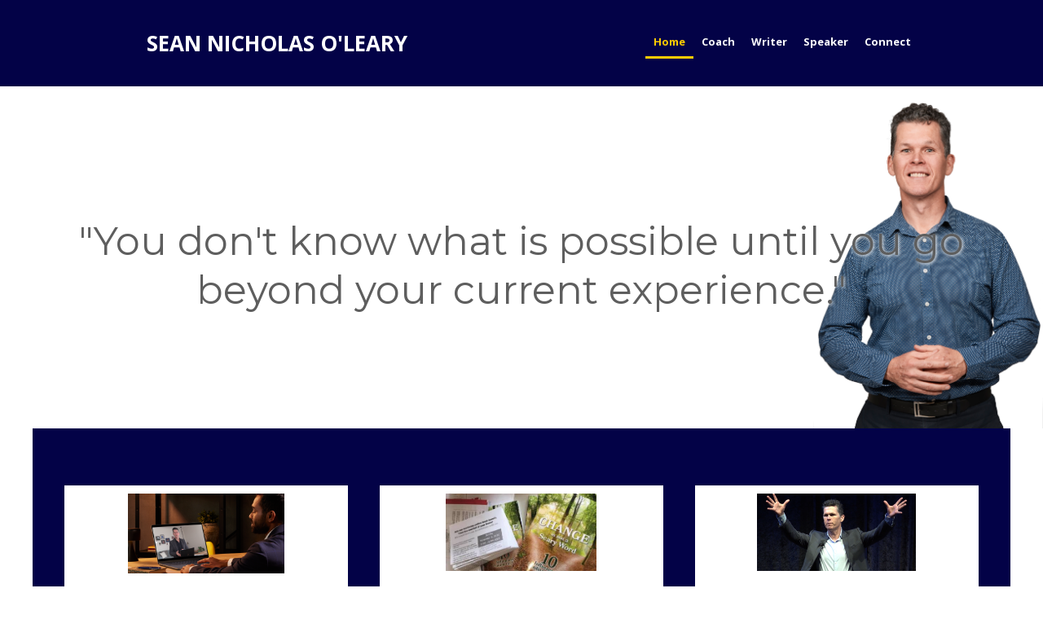

--- FILE ---
content_type: text/html; charset=utf-8
request_url: https://www.seannicholas.com/
body_size: 3328
content:
<!DOCTYPE html>
<html lang="en">
<head>
	<script type="text/javascript">
			</script>
	<meta http-equiv="content-type" content="text/html; charset=utf-8" />
	<title>Home</title>
	<base href="https://www.seannicholas.com/" />
		
	
						<meta name="viewport" content="width=device-width, initial-scale=1" />
					<meta name="description" content="Home" />
			<meta name="keywords" content="Home" />
		
	<!-- Facebook Open Graph -->
		<meta property="og:title" content="Home" />
			<meta property="og:description" content="Home" />
			<meta property="og:image" content="" />
			<meta property="og:type" content="article" />
			<meta property="og:url" content="https://www.seannicholas.com/" />
		<!-- Facebook Open Graph end -->

		<meta name="generator" content="Site Builder" />
			<script src="js/common-bundle.js?ts=20240318021723" type="text/javascript"></script>
	<script src="js/a188dda06764004f664a63aebeec883b-bundle.js?ts=20240318021723" type="text/javascript"></script>
	<link href="css/common-bundle.css?ts=20240318021723" rel="stylesheet" type="text/css" />
	<link href="https://fonts.googleapis.com/css?family=Open+Sans:300,300i,400,400i,600,600i,700,700i,800,800i&amp;subset=cyrillic,cyrillic-ext,greek,greek-ext,latin,latin-ext,vietnamese" rel="stylesheet" type="text/css" />
	<link href="https://fonts.googleapis.com/css?family=Montserrat:100,100i,200,200i,300,300i,400,400i,500,500i,600,600i,700,700i,800,800i,900,900i&amp;subset=cyrillic,cyrillic-ext,latin,latin-ext,vietnamese" rel="stylesheet" type="text/css" />
	<link href="css/a188dda06764004f664a63aebeec883b-bundle.css?ts=20240318021723" rel="stylesheet" type="text/css" id="wb-page-stylesheet" />
	
	<script type="text/javascript">
	window.useTrailingSlashes = true;
	window.disableRightClick = false;
	window.currLang = 'en';
</script>
		
	<!--[if lt IE 9]>
	<script src="js/html5shiv.min.js"></script>
	<![endif]-->

		<script type="text/javascript">
		$(function () {
});    </script>
</head>


<body class="site site-lang-en " ><div id="wb_root" class="root wb-layout-vertical"><div class="wb_sbg"></div><div id="wb_header_a188dda06764004f664a63aebeec883b" class="wb_element wb-layout-element" data-plugin="LayoutElement"><div class="wb_content wb-layout-vertical"><div id="a188dda04d3f138f3c1d9828dfda3e4d" class="wb_element wb-sticky wb-layout-element" data-plugin="LayoutElement" data-h-align="center" data-v-align="top"><div class="wb_content wb-layout-horizontal"><div id="a188dda04d3f149982c40e9b926fdd05" class="wb_element wb_text_element" data-plugin="TextArea" style=" line-height: normal;"><h4 class="wb-stl-pagetitle">Sean Nicholas O'Leary</h4>
</div><div id="a18e3aa0bdab006f0ca07672a418a558" class="wb_element wb-menu wb-prevent-layout-click wb-menu-mobile" data-plugin="Menu"><a class="btn btn-default btn-collapser"><span class="icon-bar"></span><span class="icon-bar"></span><span class="icon-bar"></span></a><ul class="hmenu" dir="ltr"><li class="wb_this_page_menu_item"><a href="https://www.seannicholas.com/">Home</a></li><li class=""><a href="Coach/">Coach</a></li><li class=""><a href="Writer/">Writer</a></li><li class=""><a href="Speaker/">Speaker</a></li><li class=""><a href="Connect/">Connect</a></li></ul><div class="clearfix"></div></div></div></div></div></div><div id="wb_main_a188dda06764004f664a63aebeec883b" class="wb_element wb-layout-element" data-plugin="LayoutElement"><div class="wb_content wb-layout-vertical"><div id="a188dda04d3e2e8bad6d9ee71177e458" class="wb_element wb-layout-element" data-plugin="LayoutElement"><div class="wb_content wb-layout-horizontal"><div id="a188dda04d3e2fcc101b9a63d27f0ac1" class="wb_element wb-layout-element" data-plugin="LayoutElement"><div class="wb_content wb-layout-vertical"><div id="a18e3a1bc69a00fd9abfeb281716d0a2" class="wb_element wb_text_element" data-plugin="TextArea" style=" line-height: normal;"><h4 class="wb-stl-custom4"><span style="color:#inherit;">"You don't know what is possible until you go beyond your current experience."</span></h4>
</div></div></div></div></div><div id="a188dda04d3e327a62772f66aa42d803" class="wb_element wb-layout-element" data-plugin="LayoutElement"><div class="wb_content wb-layout-horizontal"><div id="a188dda04d3e33898651000a80ce954d" class="wb_element wb-layout-element" data-plugin="LayoutElement"><div class="wb_content wb-layout-vertical"><div id="a188dda04d3e349d83cc284a6d4b61c6" class="wb_element wb_element_picture" data-plugin="Picture" title=""><div class="wb_picture_wrap"><div class="wb-picture-wrapper"><img alt="" src="gallery_gen/21fe26a92a32dae83a05cb2b522e33d4_580x296_3x45_584x451_crop.png?ts=1710721043"></div></div></div><div id="a188dda04d3e35898b7b50441231821b" class="wb_element wb_text_element" data-plugin="TextArea" style=" line-height: normal;"><h3 class="wb-stl-heading3" style="text-align: center;">Coach</h3>
</div><div id="a18e3ac8f94d002c14e56e78396f0a9c" class="wb_element wb_text_element" data-plugin="TextArea" style=" line-height: normal;"><p class="wb-stl-normal">Sean provides team and leadership coaching for not-for-profit and social enterprises.</p>
</div><div id="a18e3af111b900d1ea3b8b8203d80a82" class="wb_element" data-plugin="Button"><a class="wb_button" href="Coach/"><span><svg xmlns="http://www.w3.org/2000/svg" width="1793.982" height="1793.982" viewBox="0 0 1793.982 1793.982" style="display: inline-block; vertical-align: middle; position: relative; top: -1px; height: 1em; width: 1em; overflow: visible; direction: ltr;"><text x="65.501415" y="1537.02" font-size="1792" fill="currentColor" style='font-family: "FontAwesome"'></text></svg>&nbsp;Learn more</span></a></div></div></div><div id="a188dda04d3e3771b2f5ba54de62de2d" class="wb_element wb-layout-element" data-plugin="LayoutElement"><div class="wb_content wb-layout-vertical"><div id="a188dda04d3e38243554235f5a960874" class="wb_element wb_element_picture" data-plugin="Picture" title=""><div class="wb_picture_wrap"><div class="wb-picture-wrapper"><img alt="" src="gallery_gen/cd54ed59b4ac556c3aa34d9495cd410c_429x220_0x0_439x261_crop.jpg?ts=1710721043"></div></div></div><div id="a188dda04d3e399715e9dc6a0fb6f0e3" class="wb_element wb_text_element" data-plugin="TextArea" style=" line-height: normal;"><h3 class="wb-stl-heading3" style="text-align: center;">Writer</h3>
</div><div id="a18e3acae3f700d815aaa12f04f23716" class="wb_element wb_text_element" data-plugin="TextArea" style=" line-height: normal;"><p class="wb-stl-normal">Sean writes both contemporary fiction as well as non-ficition on subjects that are important to him.</p>
</div><div id="a18e3af2d2210040f31df0055f9f7621" class="wb_element" data-plugin="Button"><a class="wb_button" href="Writer/"><span><svg xmlns="http://www.w3.org/2000/svg" width="1793.982" height="1793.982" viewBox="0 0 1793.982 1793.982" style="display: inline-block; vertical-align: middle; position: relative; top: -1px; height: 1em; width: 1em; overflow: visible; direction: ltr;"><text x="65.501415" y="1537.02" font-size="1792" fill="currentColor" style='font-family: "FontAwesome"'></text></svg>&nbsp;Learn more</span></a></div></div></div><div id="a188dda04d3e3babef5bf528aa14e63a" class="wb_element wb-layout-element" data-plugin="LayoutElement"><div class="wb_content wb-layout-vertical"><div id="a188dda04d3e3c030d3d73d1d3dd9af9" class="wb_element wb_element_picture" data-plugin="Picture" title=""><div class="wb_picture_wrap"><div class="wb-picture-wrapper"><img alt="" src="gallery_gen/c7c9efef0eb8e7cfc9690f926f0fbee6_390x190_fit.png?ts=1710721043"></div></div></div><div id="a188dda04d3e3d575de58d6b53b02256" class="wb_element wb_text_element" data-plugin="TextArea" style=" line-height: normal;"><h3 class="wb-stl-heading3" style="text-align: center;">Speaker</h3>
</div><div id="a18e3acc5e7600ba80d9b1c92f3a5955" class="wb_element wb_text_element" data-plugin="TextArea" style=" line-height: normal;"><p class="wb-stl-normal">Sean speaks on topics of burnout, stress management, leadership and transformation.</p>
</div><div id="a18e3af3248b005e380a416bd0e00646" class="wb_element" data-plugin="Button"><a class="wb_button" href="Speaker/"><span><svg xmlns="http://www.w3.org/2000/svg" width="1793.982" height="1793.982" viewBox="0 0 1793.982 1793.982" style="display: inline-block; vertical-align: middle; position: relative; top: -1px; height: 1em; width: 1em; overflow: visible; direction: ltr;"><text x="65.501415" y="1537.02" font-size="1792" fill="currentColor" style='font-family: "FontAwesome"'></text></svg>&nbsp;Learn more</span></a></div></div></div></div></div><div id="a188dda04d3e3fe71b087c88d6fc2435" class="wb_element wb-layout-element" data-plugin="LayoutElement"><div class="wb_content wb-layout-vertical"><div id="a188dda04d3e415963d8b81bfeec0681" class="wb_element wb-layout-element" data-plugin="LayoutElement"><div class="wb_content wb-layout-horizontal"><div id="a188dda04d3e42bd4cf05ab0991eef61" class="wb_element wb_element_picture" data-plugin="Picture" title=""><div class="wb_picture_wrap"><div class="wb-picture-wrapper"><img alt="" src="gallery_gen/c17fe3f3e84077a1b71b8bef99399d66_640x640_fit.jpg?ts=1710721043"></div></div></div><div id="a188dda04d3e4395d6fb27523f1eb817" class="wb_element wb_text_element" data-plugin="TextArea" style=" line-height: normal;"><p class="wb-stl-normal">Sean is an Australian based coach, writer, and speaker.</p>

<p class="wb-stl-normal"> </p>

<p class="wb-stl-normal">His coaching focus is on team and leadership development for not-for-profit and social enterprises.</p>

<p class="wb-stl-normal"> </p>

<p class="wb-stl-normal">He writes articles on leadership, resilience, and burnout.</p>

<p class="wb-stl-normal"> </p>

<p class="wb-stl-normal">Sean also enjoys writing contemporary fiction with stories that connect with emotional and transformational journeys.</p>

<p class="wb-stl-normal"> </p>

<p class="wb-stl-normal">As a speaker he delivers engaging conversations and presentations on burnout, resilience, stress management and transformation.</p>

<p class="wb-stl-normal"> </p>

<p class="wb-stl-normal">Connect with Sean and find out more about his coaching, writing, or speaking.</p>
</div></div></div></div></div></div></div><div id="wb_footer_a188dda06764004f664a63aebeec883b" class="wb_element wb-layout-element" data-plugin="LayoutElement"><div class="wb_content wb-layout-vertical"><div id="a188dda04d3f1f352e42fd9e7054acdd" class="wb_element wb-layout-element" data-plugin="LayoutElement"><div class="wb_content wb-layout-horizontal"><div id="a188dda04d3f2002678651c23f4ce5da" class="wb_element wb-layout-element" data-plugin="LayoutElement"><div class="wb_content wb-layout-vertical"><div id="a188dda04d3f227c2f7071c6de82b7c9" class="wb_element wb_text_element" data-plugin="TextArea" style=" line-height: normal;"><p class="wb-stl-footer">© 2024 <a href="http://seannicholas.com">seannicholas.com</a></p></div></div></div><div id="a188dda04d3f29b8dc609a1267ab9151" class="wb_element wb-layout-element" data-plugin="LayoutElement"><div class="wb_content wb-layout-vertical"><div id="a188dda04d3f2b126026d5ffb49f9305" class="wb_element wb-layout-element" data-plugin="LayoutElement"><div class="wb_content wb-layout-horizontal"><div id="a188dda04d3f2c07a0f28784802c1641" class="wb_element wb_element_picture" data-plugin="Picture" title=""><div class="wb_picture_wrap" style="height: 100%"><div class="wb-picture-wrapper" style="overflow: visible; display: flex"><a href="https://www.facebook.com/sean.oleary.925602"><svg xmlns="http://www.w3.org/2000/svg" width="1793.982" height="1793.982" viewBox="0 0 1793.982 1793.982" style="direction: ltr; color:#ffffff"><text x="385.501415" y="1537.02" font-size="1792" fill="currentColor" style='font-family: "FontAwesome"'></text></svg></a></div></div></div><div id="a188dda04d3f2d81697f2341380051ac" class="wb_element wb_element_picture" data-plugin="Picture" title=""><div class="wb_picture_wrap"><div class="wb-picture-wrapper"><a href="https://www.linkedin.com/in/seannicholasoleary/"><img alt="" src="gallery_gen/6b121db443f7e619b61e5bc412d4f53d_60x60_fit.png?ts=1710721043"></a></div></div></div></div></div></div></div></div></div><div id="wb_footer_c" class="wb_element" data-plugin="WB_Footer" style="text-align: center; width: 100%;"><div class="wb_footer"></div><script type="text/javascript">
			$(function() {
				var footer = $(".wb_footer");
				var html = (footer.html() + "").replace(/^\s+|\s+$/g, "");
				if (!html) {
					footer.parent().remove();
					footer = $("#footer, #footer .wb_cont_inner");
					footer.css({height: ""});
				}
			});
			</script></div></div></div></div></body>
</html>


--- FILE ---
content_type: text/css
request_url: https://www.seannicholas.com/css/a188dda06764004f664a63aebeec883b-bundle.css?ts=20240318021723
body_size: 2713
content:
body{background-color:transparent}body.site:before{background:transparent none no-repeat scroll center top;background-size:auto auto;opacity:1}.wb_sbg{background:transparent none repeat-x left top}.site-lang-en .wb_cont_inner{width:360px;height:100%}.site-lang-en .wb_cont_bg{width:360px;margin-left:-180px}.site-lang-en .root{min-height:100%;height:auto}#a188dda04d3f149982c40e9b926fdd05 p:last-child{margin-bottom:0}#a188dda04d3f149982c40e9b926fdd05{opacity:1;width:392px;height:auto;max-width:100%;margin:10px 10px 10px 10px;flex:0 0 auto;text-shadow:none;box-shadow:none}#a18e3aa0bdab006f0ca07672a418a558 .btn-collapser{display:inline-block}#a18e3aa0bdab006f0ca07672a418a558{width:370.96875px;height:38px;max-width:100%;flex:0 0 auto;text-shadow:none;box-shadow:none}#a18e3aa0bdab006f0ca07672a418a558 ul{background:#3a1f52 none repeat left top}#a18e3aa0bdab006f0ca07672a418a558>ul{display:none;background-color:#3a1f52}#a18e3aa0bdab006f0ca07672a418a558.collapse-expanded>ul{display:block;float:none;height:auto;overflow:hidden;overflow-y:auto}#a18e3aa0bdab006f0ca07672a418a558.collapse-expanded>ul>li{display:block}#a18e3aa0bdab006f0ca07672a418a558.collapse-expanded li>ul{position:static}#a18e3aa0bdab006f0ca07672a418a558.collapse-expanded li.active>ul{display:block!important}#a18e3aa0bdab006f0ca07672a418a558.collapse-expanded li.over>ul{display:block!important}#a18e3aa0bdab006f0ca07672a418a558 ul,#a18e3aa0bdab006f0ca07672a418a558-det ul{border:1px none #000}#a18e3aa0bdab006f0ca07672a418a558,#a18e3aa0bdab006f0ca07672a418a558 ul,#a18e3aa0bdab006f0ca07672a418a558-det ul,#a18e3aa0bdab006f0ca07672a418a558,#a18e3aa0bdab006f0ca07672a418a558 ul li,#a18e3aa0bdab006f0ca07672a418a558-det ul li{text-align:center}#a18e3aa0bdab006f0ca07672a418a558,#a18e3aa0bdab006f0ca07672a418a558 ul[dir="rtl"],#a18e3aa0bdab006f0ca07672a418a558-det ul[dir="rtl"]{text-align:center}#a18e3aa0bdab006f0ca07672a418a558,#a18e3aa0bdab006f0ca07672a418a558 ul li ul,#a18e3aa0bdab006f0ca07672a418a558 ul li ul a,#a18e3aa0bdab006f0ca07672a418a558-det ul li ul,#a18e3aa0bdab006f0ca07672a418a558-det ul li ul a{text-align:right!important}#a18e3aa0bdab006f0ca07672a418a558,#a18e3aa0bdab006f0ca07672a418a558 ul[dir="rtl"] li ul,#a18e3aa0bdab006f0ca07672a418a558 ul[dir="rtl"] li ul a,#a18e3aa0bdab006f0ca07672a418a558-det ul[dir="rtl"] li ul,#a18e3aa0bdab006f0ca07672a418a558-det ul[dir="rtl"] li ul a{text-align:left!important}#a18e3aa0bdab006f0ca07672a418a558 ul[dir="rtl"] li ul,#a18e3aa0bdab006f0ca07672a418a558-det ul[dir="rtl"] li ul{padding:inherit}#a18e3aa0bdab006f0ca07672a418a558 .vmenu[dir="rtl"]>li>ul,#a18e3aa0bdab006f0ca07672a418a558 .hmenu[dir="rtl"]>li>ul{left:auto}#a18e3aa0bdab006f0ca07672a418a558 .vmenu[dir="rtl"]>li>ul ul,#a18e3aa0bdab006f0ca07672a418a558 .hmenu[dir="rtl"]>li>ul ul{left:auto;right:100%}#a18e3aa0bdab006f0ca07672a418a558 ul ul,#a18e3aa0bdab006f0ca07672a418a558-det ul{background:transparent none repeat right top}#a18e3aa0bdab006f0ca07672a418a558:not(.collapse-expanded) .vmenu ul li,#a18e3aa0bdab006f0ca07672a418a558-det.vmenu:not(.collapse-expanded) ul li,#a18e3aa0bdab006f0ca07672a418a558:not(.collapse-expanded) .hmenu ul li{width:320px;max-width:320px}#a18e3aa0bdab006f0ca07672a418a558:not(.collapse-expanded) .vmenu ul li a,#a18e3aa0bdab006f0ca07672a418a558-det.vmenu:not(.collapse-expanded) ul li a,#a18e3aa0bdab006f0ca07672a418a558:not(.collapse-expanded) .hmenu ul li a{max-width:320px}#a18e3aa0bdab006f0ca07672a418a558 .vmenu ul a,#a18e3aa0bdab006f0ca07672a418a558-det.vmenu:not(.collapse-expanded) ul a,#a18e3aa0bdab006f0ca07672a418a558 .hmenu ul a{white-space:nowrap}#a18e3aa0bdab006f0ca07672a418a558 li,#a18e3aa0bdab006f0ca07672a418a558-det li{margin:0 0 0 0}#a18e3aa0bdab006f0ca07672a418a558 li a,#a18e3aa0bdab006f0ca07672a418a558-det li a{padding:10px 10px 10px 10px;border:0 none #000;font-style:normal;font:normal bold 13px 'Open Sans',Arial,sans-serif;font-family:'Open Sans',Arial,sans-serif;color:#fff;text-decoration:none;line-height:15px;background:transparent none no-repeat center top;background-size:auto auto;opacity:1}#a18e3aa0bdab006f0ca07672a418a558 li ul li,#a18e3aa0bdab006f0ca07672a418a558-det li ul li{margin:0 0 0 0}#a18e3aa0bdab006f0ca07672a418a558 li ul li a,#a18e3aa0bdab006f0ca07672a418a558-det li ul li a{padding:10px 10px 10px 10px;text-transform:uppercase;border:0 none #000;color:#000;font:normal bold 13px 'Open Sans',Arial,sans-serif;line-height:15px;text-decoration:none;background:transparent none no-repeat center top}#a18e3aa0bdab006f0ca07672a418a558 li.over>a,#a18e3aa0bdab006f0ca07672a418a558 li:focus>a,#a18e3aa0bdab006f0ca07672a418a558-det li.over>a,#a18e3aa0bdab006f0ca07672a418a558-det li:focus>a{border-bottom:3px solid #fc0;border-left:0 none #000;border-right:0 none #000;border-top:0 none #000;font-style:normal;font:normal bold 13px 'Open Sans',Arial,sans-serif;font-family:'Open Sans',Arial,sans-serif;color:#000;text-decoration:none;line-height:15px;background:transparent none no-repeat center center}#a18e3aa0bdab006f0ca07672a418a558 li ul li.over>a,#a18e3aa0bdab006f0ca07672a418a558 li ul li:focus>a,#a18e3aa0bdab006f0ca07672a418a558-det li ul li.over>a,#a18e3aa0bdab006f0ca07672a418a558-det li ul li:focus>a{border-bottom:3px solid #fc0;border-left:0 none #000;border-right:0 none #000;border-top:0 none #000;color:#000;font:normal bold 13px 'Open Sans',Arial,sans-serif;line-height:15px;text-decoration:none;background:transparent none no-repeat center center}#a18e3aa0bdab006f0ca07672a418a558 li.active>a,#a18e3aa0bdab006f0ca07672a418a558-det li.active>a{border-bottom:3px solid #fc0;border-left:0 none #000;border-right:0 none #000;border-top:0 solid #fc0;font-style:normal;font:normal bold 13px 'Open Sans',Arial,sans-serif;font-family:'Open Sans',Arial,sans-serif;color:#fc0;text-decoration:none;line-height:15px;background:transparent none no-repeat center center}#a18e3aa0bdab006f0ca07672a418a558 li ul li.active>a,#a18e3aa0bdab006f0ca07672a418a558-det li ul li.active>a{border-bottom:3px solid #fc0;border-left:0 none #000;border-right:0 none #000;border-top:0 solid #fc0;color:#fc0;font:normal bold 13px 'Open Sans',Arial,sans-serif;line-height:15px;text-decoration:none;background:transparent none no-repeat center center}#a18e3aa0bdab006f0ca07672a418a558:not(.collapse-expanded) .vmenu ul.open-left,#a18e3aa0bdab006f0ca07672a418a558:not(.collapse-expanded) .hmenu ul.open-left{left:auto;right:100%}#a18e3aa0bdab006f0ca07672a418a558:not(.collapse-expanded) .hmenu>li>ul.open-left{left:auto;right:0}#a188dda04d3f138f3c1d9828dfda3e4d{width:auto;height:106px;max-width:none;max-height:none;flex:0 0 auto;z-index:2000;left:0;top:0;right:0;bottom:auto}#a188dda04d3f138f3c1d9828dfda3e4d>.wb_content{min-width:20px;min-height:20px;padding:20px 20px 20px 20px;border:0 solid #000;-moz-border-radius:0 0 0 0;-webkit-border-radius:0 0 0 0;border-radius:0 0 0 0;background:#030247 none repeat scroll left top;background-size:auto auto;opacity:1;justify-items:center;align-items:center;justify-content:space-around;align-content:flex-end;flex-wrap:nowrap;text-shadow:none;box-shadow:none}#wb_header_a188dda06764004f664a63aebeec883b{width:100%;height:auto;max-width:100%;flex:0 0 auto}#wb_header_a188dda06764004f664a63aebeec883b>.wb_content{min-width:20px;min-height:20px;padding:0 0 0 0;border:0 solid #000;-moz-border-radius:0 0 0 0;-webkit-border-radius:0 0 0 0;border-radius:0 0 0 0;background:transparent none repeat scroll left top;background-size:auto auto;opacity:1;justify-items:flex-start;align-items:center;justify-content:flex-start;align-content:stretch;flex-wrap:nowrap;text-shadow:none;box-shadow:none}#a18e3a1bc69a00fd9abfeb281716d0a2 p:last-child{margin-bottom:0}#a18e3a1bc69a00fd9abfeb281716d0a2{opacity:1;width:auto;height:auto;max-width:100%;flex:0 0 auto;text-shadow:1.4142135623731px 1.4142135623731px 4px #fff}#a188dda04d3e2fcc101b9a63d27f0ac1{width:100%;height:auto;max-width:1200px;flex:1 1 auto}#a188dda04d3e2fcc101b9a63d27f0ac1>.wb_content{min-width:20px;min-height:20px;padding:30px 10px 30px 10px;border:0 solid #000;-moz-border-radius:0;-webkit-border-radius:0;border-radius:0;background:transparent none repeat scroll left top;background-size:auto auto;opacity:1;justify-items:flex-start;align-items:flex-start;justify-content:flex-start;align-content:stretch;flex-wrap:nowrap;text-shadow:none;box-shadow:none}#a188dda04d3e2e8bad6d9ee71177e458{width:100%;height:auto;min-height:400px;max-width:100%;flex:0 0 auto}#a188dda04d3e2e8bad6d9ee71177e458>.wb_content{min-width:20px;min-height:20px;padding:0 0 0 0;border:1px none #000;-moz-border-radius:0 0 0 0;-webkit-border-radius:0 0 0 0;border-radius:0 0 0 0;background:transparent url(../gallery_gen/37cab472f421bffa57bed992c395c44f_fit.png) no-repeat scroll right center;background-size:contain;opacity:1;justify-items:center;align-items:center;justify-content:space-around;align-content:flex-start;flex-wrap:nowrap;text-shadow:none;box-shadow:none}#a188dda04d3e349d83cc284a6d4b61c6{opacity:1;box-sizing:border-box;width:192px;height:auto;max-width:100%;max-height:1275px;margin:10px 10px 10px 10px;flex:0 0 auto}#a188dda04d3e349d83cc284a6d4b61c6 .wb-picture-wrapper{border-radius:0 0 0 0;-moz-border-radius:0 0 0 0;-webkit-border-radius:0 0 0 0;border:5px none #d1d1d1}#a188dda04d3e349d83cc284a6d4b61c6 img{width:100%;height:auto}#a188dda04d3e349d83cc284a6d4b61c6>.wb_picture_wrap>.wb-picture-wrapper{text-shadow:none;box-shadow:none}#a188dda04d3e35898b7b50441231821b p:last-child{margin-bottom:0}#a188dda04d3e35898b7b50441231821b{opacity:1;width:auto;height:auto;max-width:100%;margin:10px 10px 10px 10px;flex:1 1 auto;text-shadow:none;box-shadow:none}#a18e3ac8f94d002c14e56e78396f0a9c p:last-child{margin-bottom:0}#a18e3ac8f94d002c14e56e78396f0a9c{opacity:1;width:auto;height:auto;max-width:100%;margin:0 10px 0 10px;flex:0 0 auto;text-shadow:none;box-shadow:none}#a18e3af111b900d1ea3b8b8203d80a82{width:auto;height:auto;max-width:100%;margin:20px 20px 20px 20px;flex:0 0 auto}#a18e3af111b900d1ea3b8b8203d80a82>.wb_button{padding:20px 20px 20px 20px}#a18e3af111b900d1ea3b8b8203d80a82 .wb_button{margin:0;width:100%;font-family:Helvetica,Arial,sans-serif;font-size:14px;line-height:20px;letter-spacing:0;text-align:center;text-decoration:none;border:1px solid #ccc;-moz-border-radius:6px;-webkit-border-radius:6px;border-radius:6px;background-color:#030247;min-width:20px;min-height:20px}#a18e3af111b900d1ea3b8b8203d80a82 .wb_button span{color:#fff;font-style:normal;font-weight:700;text-decoration:none}#a18e3af111b900d1ea3b8b8203d80a82 .wb_button:before{background:transparent none repeat left top;background-size:auto auto;opacity:1}#a18e3af111b900d1ea3b8b8203d80a82 .wb_button:hover span{color:#333;font-style:normal;font-weight:400;text-decoration:none}#a18e3af111b900d1ea3b8b8203d80a82 .wb_button:hover{background-color:#e6e6e6}#a18e3af111b900d1ea3b8b8203d80a82 .wb_button:hover:before{background:transparent none repeat scroll left top;background-size:auto auto;opacity:1}#a18e3af111b900d1ea3b8b8203d80a82 .wb_button:active span{color:#333;font-style:normal;font-weight:400;text-decoration:none}#a18e3af111b900d1ea3b8b8203d80a82 .wb_button:active{background-color:#e6e6e6}#a18e3af111b900d1ea3b8b8203d80a82 .wb_button:active:before{background:transparent none repeat scroll left top;background-size:auto auto;opacity:1}#a188dda04d3e33898651000a80ce954d{width:30%;height:auto;max-width:100%;margin:10px 10px 10px 10px;flex:0 0 auto}#a188dda04d3e33898651000a80ce954d>.wb_content{min-width:20px;min-height:20px;padding:0 0 0 0;border:0 solid #000;-moz-border-radius:0 0 0 0;-webkit-border-radius:0 0 0 0;border-radius:0 0 0 0;background:#fff none repeat scroll left top;background-size:auto auto;opacity:1;justify-items:flex-start;align-items:center;justify-content:flex-start;align-content:stretch;flex-wrap:nowrap;text-shadow:none;box-shadow:none}#a188dda04d3e38243554235f5a960874{opacity:1;box-sizing:border-box;width:185px;height:auto;max-width:100%;max-height:570px;margin:10px 10px 10px 10px;flex:0 0 auto}#a188dda04d3e38243554235f5a960874 .wb-picture-wrapper{border-radius:0 0 0 0;-moz-border-radius:0 0 0 0;-webkit-border-radius:0 0 0 0;border:5px none #d1d1d1}#a188dda04d3e38243554235f5a960874 img{width:100%;height:auto}#a188dda04d3e38243554235f5a960874>.wb_picture_wrap>.wb-picture-wrapper{text-shadow:none;box-shadow:none}#a188dda04d3e399715e9dc6a0fb6f0e3 p:last-child{margin-bottom:0}#a188dda04d3e399715e9dc6a0fb6f0e3{opacity:1;width:auto;height:auto;max-width:100%;margin:10px 10px 10px 10px;flex:1 1 auto;text-shadow:none;box-shadow:none}#a18e3acae3f700d815aaa12f04f23716 p:last-child{margin-bottom:0}#a18e3acae3f700d815aaa12f04f23716{opacity:1;width:auto;height:auto;max-width:100%;margin:0 10px 0 10px;flex:0 0 auto;text-shadow:none;box-shadow:none}#a18e3af2d2210040f31df0055f9f7621{width:auto;height:auto;max-width:100%;margin:20px 20px 20px 20px;flex:0 0 auto}#a18e3af2d2210040f31df0055f9f7621>.wb_button{padding:20px 20px 20px 20px}#a18e3af2d2210040f31df0055f9f7621 .wb_button{margin:0;width:100%;font-family:Helvetica,Arial,sans-serif;font-size:14px;line-height:20px;letter-spacing:0;text-align:center;text-decoration:none;border:1px solid #ccc;-moz-border-radius:6px;-webkit-border-radius:6px;border-radius:6px;background-color:#030247;min-width:20px;min-height:20px}#a18e3af2d2210040f31df0055f9f7621 .wb_button span{color:#fff;font-style:normal;font-weight:700;text-decoration:none}#a18e3af2d2210040f31df0055f9f7621 .wb_button:before{background:transparent none repeat left top;background-size:auto auto;opacity:1}#a18e3af2d2210040f31df0055f9f7621 .wb_button:hover span{color:#333;font-style:normal;font-weight:400;text-decoration:none}#a18e3af2d2210040f31df0055f9f7621 .wb_button:hover{background-color:#e6e6e6}#a18e3af2d2210040f31df0055f9f7621 .wb_button:hover:before{background:transparent none repeat scroll left top;background-size:auto auto;opacity:1}#a18e3af2d2210040f31df0055f9f7621 .wb_button:active span{color:#333;font-style:normal;font-weight:400;text-decoration:none}#a18e3af2d2210040f31df0055f9f7621 .wb_button:active{background-color:#e6e6e6}#a18e3af2d2210040f31df0055f9f7621 .wb_button:active:before{background:transparent none repeat scroll left top;background-size:auto auto;opacity:1}#a188dda04d3e3771b2f5ba54de62de2d{width:30%;height:auto;max-width:100%;margin:10px 10px 10px 10px;flex:0 0 auto}#a188dda04d3e3771b2f5ba54de62de2d>.wb_content{min-width:20px;min-height:20px;padding:0 0 0 0;border:0 solid #000;-moz-border-radius:0 0 0 0;-webkit-border-radius:0 0 0 0;border-radius:0 0 0 0;background:#fff none repeat scroll left top;background-size:auto auto;opacity:1;justify-items:flex-start;align-items:center;justify-content:flex-start;align-content:stretch;flex-wrap:nowrap;text-shadow:none;box-shadow:none}#a188dda04d3e3c030d3d73d1d3dd9af9{opacity:1;box-sizing:border-box;width:195px;height:auto;max-width:100%;max-height:805px;margin:10px 10px 10px 10px;flex:0 0 auto}#a188dda04d3e3c030d3d73d1d3dd9af9 .wb-picture-wrapper{border-radius:0 0 0 0;-moz-border-radius:0 0 0 0;-webkit-border-radius:0 0 0 0;border:5px none #d1d1d1}#a188dda04d3e3c030d3d73d1d3dd9af9 img{width:100%;height:auto}#a188dda04d3e3c030d3d73d1d3dd9af9>.wb_picture_wrap>.wb-picture-wrapper{text-shadow:none;box-shadow:none}#a188dda04d3e3d575de58d6b53b02256 p:last-child{margin-bottom:0}#a188dda04d3e3d575de58d6b53b02256{opacity:1;width:auto;height:auto;max-width:100%;margin:10px 10px 10px 10px;flex:1 1 auto;text-shadow:none;box-shadow:none}#a18e3acc5e7600ba80d9b1c92f3a5955 p:last-child{margin-bottom:0}#a18e3acc5e7600ba80d9b1c92f3a5955{opacity:1;width:auto;height:auto;max-width:100%;margin:0 10px 0 10px;flex:0 0 auto;text-shadow:none;box-shadow:none}#a18e3af3248b005e380a416bd0e00646{width:auto;height:auto;max-width:100%;margin:20px 20px 20px 20px;flex:0 0 auto}#a18e3af3248b005e380a416bd0e00646>.wb_button{padding:20px 20px 20px 20px}#a18e3af3248b005e380a416bd0e00646 .wb_button{margin:0;width:100%;font-family:Helvetica,Arial,sans-serif;font-size:14px;line-height:20px;letter-spacing:0;text-align:center;text-decoration:none;border:1px solid #ccc;-moz-border-radius:6px;-webkit-border-radius:6px;border-radius:6px;background-color:#030247;min-width:20px;min-height:20px}#a18e3af3248b005e380a416bd0e00646 .wb_button span{color:#fff;font-style:normal;font-weight:700;text-decoration:none}#a18e3af3248b005e380a416bd0e00646 .wb_button:before{background:transparent none repeat left top;background-size:auto auto;opacity:1}#a18e3af3248b005e380a416bd0e00646 .wb_button:hover span{color:#333;font-style:normal;font-weight:400;text-decoration:none}#a18e3af3248b005e380a416bd0e00646 .wb_button:hover{background-color:#e6e6e6}#a18e3af3248b005e380a416bd0e00646 .wb_button:hover:before{background:transparent none repeat scroll left top;background-size:auto auto;opacity:1}#a18e3af3248b005e380a416bd0e00646 .wb_button:active span{color:#333;font-style:normal;font-weight:400;text-decoration:none}#a18e3af3248b005e380a416bd0e00646 .wb_button:active{background-color:#e6e6e6}#a18e3af3248b005e380a416bd0e00646 .wb_button:active:before{background:transparent none repeat scroll left top;background-size:auto auto;opacity:1}#a188dda04d3e3babef5bf528aa14e63a{width:30%;height:auto;max-width:100%;margin:10px 10px 10px 10px;flex:0 0 auto}#a188dda04d3e3babef5bf528aa14e63a>.wb_content{min-width:20px;min-height:20px;padding:0 0 0 0;border:0 solid #000;-moz-border-radius:0 0 0 0;-webkit-border-radius:0 0 0 0;border-radius:0 0 0 0;background:#fff none repeat scroll left top;background-size:auto auto;opacity:1;justify-items:flex-start;align-items:center;justify-content:flex-start;align-content:stretch;flex-wrap:nowrap;text-shadow:none;box-shadow:none}#a188dda04d3e327a62772f66aa42d803{width:100%;height:auto;max-width:1200px;flex:1 1 auto}#a188dda04d3e327a62772f66aa42d803>.wb_content{min-width:20px;min-height:20px;padding:60px 20px 60px 20px;border:1px none #000;-moz-border-radius:0 0 0 0;-webkit-border-radius:0 0 0 0;border-radius:0 0 0 0;background:#030247 none repeat scroll left top;background-size:auto auto;opacity:1;justify-items:center;align-items:flex-start;justify-content:space-around;align-content:space-around;flex-wrap:wrap;text-shadow:none;box-shadow:none}#a188dda04d3e42bd4cf05ab0991eef61{opacity:1;box-sizing:border-box;width:320px;height:auto;max-width:100%;max-height:960px;margin:10px 10px 10px 10px;flex:0 0 auto}#a188dda04d3e42bd4cf05ab0991eef61 .wb-picture-wrapper{border-radius:0 0 0 0;-moz-border-radius:0 0 0 0;-webkit-border-radius:0 0 0 0;border:5px none #d1d1d1}#a188dda04d3e42bd4cf05ab0991eef61 img{width:100%;height:auto}#a188dda04d3e42bd4cf05ab0991eef61>.wb_picture_wrap>.wb-picture-wrapper{text-shadow:none;box-shadow:none}#a188dda04d3e4395d6fb27523f1eb817 p:last-child{margin-bottom:0}#a188dda04d3e4395d6fb27523f1eb817{opacity:1;width:auto;height:auto;max-width:300px;margin:10px 10px 10px 10px;flex:1 1 auto;text-shadow:none;box-shadow:none}#a188dda04d3e415963d8b81bfeec0681{width:auto;height:auto;max-width:100%;margin:10px 10px 10px 10px;flex:0 0 auto}#a188dda04d3e415963d8b81bfeec0681>.wb_content{min-width:20px;min-height:20px;padding:0 0 0 0;border:0 none #000;-moz-border-radius:0 0 0 0;-webkit-border-radius:0 0 0 0;border-radius:0 0 0 0;background:transparent none repeat scroll left top;background-size:auto auto;justify-items:center;align-items:stretch;justify-content:space-evenly;align-content:stretch;flex-wrap:nowrap;text-shadow:none;box-shadow:none}#a188dda04d3e3fe71b087c88d6fc2435{width:100%;height:auto;max-width:1200px;flex:1 1 auto}#a188dda04d3e3fe71b087c88d6fc2435>.wb_content{min-width:20px;min-height:20px;padding:60px 20px 60px 20px;border:0 solid #000;-moz-border-radius:0 0 0 0;-webkit-border-radius:0 0 0 0;border-radius:0 0 0 0;background:transparent none repeat scroll left top;background-size:auto auto;justify-items:flex-start;align-items:center;justify-content:flex-start;align-content:stretch;flex-wrap:nowrap;text-shadow:none;box-shadow:none}#wb_main_a188dda06764004f664a63aebeec883b{width:100%;height:auto;max-width:100%;flex:0 0 auto}#wb_main_a188dda06764004f664a63aebeec883b>.wb_content{min-width:20px;min-height:20px;padding:0 0 0 0;border:0 solid #000;-moz-border-radius:0 0 0 0;-webkit-border-radius:0 0 0 0;border-radius:0 0 0 0;background:#fff none repeat scroll left top;background-size:auto auto;opacity:1;justify-items:flex-start;align-items:center;justify-content:flex-start;align-content:stretch;flex-wrap:nowrap;text-shadow:none;box-shadow:none}#a188dda04d3f227c2f7071c6de82b7c9 p:last-child{margin-bottom:0}#a188dda04d3f227c2f7071c6de82b7c9{opacity:1;width:auto;height:auto;max-width:100%;margin:10px 10px 10px 10px;flex:1 1 auto;text-shadow:none;box-shadow:none}#a188dda04d3f2002678651c23f4ce5da{width:auto;height:auto;max-width:100%;margin:20px 20px 20px 20px;flex:0 0 auto}#a188dda04d3f2002678651c23f4ce5da>.wb_content{min-width:20px;min-height:20px;padding:0 0 0 0;border:0 solid #000;-moz-border-radius:0;-webkit-border-radius:0;border-radius:0;justify-items:flex-start;align-items:flex-start;justify-content:flex-start;align-content:stretch;flex-wrap:nowrap;text-shadow:none;box-shadow:none}#a188dda04d3f2c07a0f28784802c1641{opacity:1;box-sizing:border-box;width:30px;height:auto;max-width:100%;margin:10px 10px 10px 10px;flex:0 0 auto}#a188dda04d3f2c07a0f28784802c1641 .wb-picture-wrapper{border-radius:0 0 0 0;-moz-border-radius:0 0 0 0;-webkit-border-radius:0 0 0 0;border:5px none #d1d1d1;width:100%;height:auto}#a188dda04d3f2c07a0f28784802c1641 .wb-picture-wrapper>a{width:100%;height:auto}#a188dda04d3f2c07a0f28784802c1641 svg{width:100%;height:100%;max-height:100%;overflow:visible}#a188dda04d3f2c07a0f28784802c1641>.wb_picture_wrap>.wb-picture-wrapper{text-shadow:none;box-shadow:none}#a188dda04d3f2d81697f2341380051ac{opacity:1;box-sizing:border-box;width:30px;height:auto;max-width:100%;margin:10px 10px 10px 10px;flex:0 0 auto}#a188dda04d3f2d81697f2341380051ac .wb-picture-wrapper{border-radius:0 0 0 0;-moz-border-radius:0 0 0 0;-webkit-border-radius:0 0 0 0;border:5px none #d1d1d1}#a188dda04d3f2d81697f2341380051ac img{width:100%;height:auto}#a188dda04d3f2d81697f2341380051ac>.wb_picture_wrap>.wb-picture-wrapper{text-shadow:none;box-shadow:none}#a188dda04d3f2b126026d5ffb49f9305{width:auto;height:auto;max-width:100%;margin:10px 10px 10px 10px;flex:1 1 auto}#a188dda04d3f2b126026d5ffb49f9305>.wb_content{min-width:20px;min-height:20px;padding:0 0 0 0;border:0 solid #000;-moz-border-radius:0;-webkit-border-radius:0;border-radius:0;justify-items:center;align-items:center;justify-content:space-between;align-content:space-around;flex-wrap:wrap;text-shadow:none;box-shadow:none}#a188dda04d3f29b8dc609a1267ab9151{width:auto;height:auto;max-width:100%;margin:20px 20px 20px 20px;flex:0 0 auto}#a188dda04d3f29b8dc609a1267ab9151>.wb_content{min-width:20px;min-height:20px;padding:0 0 0 0;border:0 solid #000;-moz-border-radius:0;-webkit-border-radius:0;border-radius:0;justify-items:flex-start;align-items:center;justify-content:flex-start;align-content:stretch;flex-wrap:nowrap;text-shadow:none;box-shadow:none}#a188dda04d3f1f352e42fd9e7054acdd{width:100%;height:auto;max-width:1200px;flex:0 0 auto}#a188dda04d3f1f352e42fd9e7054acdd>.wb_content{min-width:20px;min-height:20px;padding:20px 20px 20px 20px;border:0 solid #000;-moz-border-radius:0;-webkit-border-radius:0;border-radius:0;background:#030247 none repeat scroll left top;background-size:auto auto;opacity:1;justify-items:stretch;align-items:flex-start;justify-content:space-between;align-content:space-around;flex-wrap:wrap;text-shadow:none;box-shadow:none}#wb_footer_a188dda06764004f664a63aebeec883b{width:100%;height:auto;max-width:100%;flex:0 0 auto}#wb_footer_a188dda06764004f664a63aebeec883b>.wb_content{min-width:20px;min-height:20px;padding:0 0 0 0;border:0 solid #000;-moz-border-radius:0;-webkit-border-radius:0;border-radius:0;background:#030247 none repeat scroll left top;background-size:auto auto;opacity:1;justify-items:flex-start;align-items:center;justify-content:flex-start;align-content:stretch;flex-wrap:nowrap;text-shadow:none;box-shadow:none}#wb_footer_c>.wb_content{width:100%;height:100%}#wb_footer_c{width:0;height:0;max-width:100%;flex:0 0 auto;text-shadow:none;box-shadow:none}@media (min-width:768px){#a188dda04d3f149982c40e9b926fdd05{margin:10px 10px 10px 10px}#a18e3aa0bdab006f0ca07672a418a558 ul{background:transparent none repeat right top}#a18e3aa0bdab006f0ca07672a418a558 .btn-collapser{display:none}#a18e3aa0bdab006f0ca07672a418a558>ul,#a18e3aa0bdab006f0ca07672a418a558-det>ul{display:block}#a188dda04d3e2fcc101b9a63d27f0ac1>.wb_content{min-width:20px;min-height:20px;padding:42px 14px 42px 14px}#a188dda04d3e349d83cc284a6d4b61c6{margin:10px 10px 10px 10px}#a188dda04d3e35898b7b50441231821b{margin:10px 10px 10px 10px}#a18e3ac8f94d002c14e56e78396f0a9c{margin:0 10px 0 10px}#a18e3af111b900d1ea3b8b8203d80a82{margin:20px 20px 20px 20px}#a188dda04d3e33898651000a80ce954d{margin:10px 10px 10px 10px}#a188dda04d3e38243554235f5a960874{margin:10px 10px 10px 10px}#a188dda04d3e399715e9dc6a0fb6f0e3{margin:10px 10px 10px 10px}#a18e3acae3f700d815aaa12f04f23716{margin:0 10px 0 10px}#a18e3af2d2210040f31df0055f9f7621{margin:20px 20px 20px 20px}#a188dda04d3e3771b2f5ba54de62de2d{margin:10px 10px 10px 10px}#a188dda04d3e3c030d3d73d1d3dd9af9{margin:10px 10px 10px 10px}#a188dda04d3e3d575de58d6b53b02256{margin:10px 10px 10px 10px}#a18e3acc5e7600ba80d9b1c92f3a5955{margin:0 10px 0 10px}#a18e3af3248b005e380a416bd0e00646{margin:20px 20px 20px 20px}#a188dda04d3e3babef5bf528aa14e63a{margin:10px 10px 10px 10px}#a188dda04d3e42bd4cf05ab0991eef61{margin:10px 10px 10px 10px}#a188dda04d3e4395d6fb27523f1eb817{margin:10px 10px 10px 10px}#a188dda04d3e415963d8b81bfeec0681{margin:10px 10px 10px 10px}#a188dda04d3f227c2f7071c6de82b7c9{margin:10px 10px 10px 10px}#a188dda04d3f2002678651c23f4ce5da{margin:20px 20px 20px 20px}#a188dda04d3f2c07a0f28784802c1641{margin:10px 10px 10px 10px}#a188dda04d3f2d81697f2341380051ac{margin:10px 10px 10px 10px}#a188dda04d3f2b126026d5ffb49f9305{margin:10px 10px 10px 10px}#a188dda04d3f29b8dc609a1267ab9151{margin:20px 20px 20px 20px}}@media (min-width:992px){#a188dda04d3f149982c40e9b926fdd05{margin:10px 10px 10px 10px}#a188dda04d3e2fcc101b9a63d27f0ac1>.wb_content{min-width:20px;min-height:20px;padding:48px 16px 48px 16px}#a188dda04d3e349d83cc284a6d4b61c6{margin:10px 10px 10px 10px}#a188dda04d3e35898b7b50441231821b{margin:10px 10px 10px 10px}#a18e3ac8f94d002c14e56e78396f0a9c{margin:0 10px 0 10px}#a18e3af111b900d1ea3b8b8203d80a82{margin:20px 20px 20px 20px}#a188dda04d3e33898651000a80ce954d{margin:10px 10px 10px 10px}#a188dda04d3e38243554235f5a960874{margin:10px 10px 10px 10px}#a188dda04d3e399715e9dc6a0fb6f0e3{margin:10px 10px 10px 10px}#a18e3acae3f700d815aaa12f04f23716{margin:0 10px 0 10px}#a18e3af2d2210040f31df0055f9f7621{margin:20px 20px 20px 20px}#a188dda04d3e3771b2f5ba54de62de2d{margin:10px 10px 10px 10px}#a188dda04d3e3c030d3d73d1d3dd9af9{margin:10px 10px 10px 10px}#a188dda04d3e3d575de58d6b53b02256{margin:10px 10px 10px 10px}#a18e3acc5e7600ba80d9b1c92f3a5955{margin:0 10px 0 10px}#a18e3af3248b005e380a416bd0e00646{margin:20px 20px 20px 20px}#a188dda04d3e3babef5bf528aa14e63a{margin:10px 10px 10px 10px}#a188dda04d3e42bd4cf05ab0991eef61{margin:10px 10px 10px 10px}#a188dda04d3e4395d6fb27523f1eb817{margin:10px 10px 10px 10px}#a188dda04d3e415963d8b81bfeec0681{margin:10px 10px 10px 10px}#a188dda04d3f227c2f7071c6de82b7c9{margin:10px 10px 10px 10px}#a188dda04d3f2002678651c23f4ce5da{margin:20px 20px 20px 20px}#a188dda04d3f2c07a0f28784802c1641{margin:10px 10px 10px 10px}#a188dda04d3f2d81697f2341380051ac{margin:10px 10px 10px 10px}#a188dda04d3f2b126026d5ffb49f9305{margin:10px 10px 10px 10px}#a188dda04d3f29b8dc609a1267ab9151{margin:20px 20px 20px 20px}}@media (min-width:1200px){#a188dda04d3f149982c40e9b926fdd05{margin:10px 10px 10px 10px}#a188dda04d3e2fcc101b9a63d27f0ac1>.wb_content{min-width:20px;min-height:20px;padding:60px 20px 60px 20px}#a188dda04d3e349d83cc284a6d4b61c6{margin:10px 10px 10px 10px}#a188dda04d3e35898b7b50441231821b{margin:10px 10px 10px 10px}#a18e3ac8f94d002c14e56e78396f0a9c{margin:0 10px 0 10px}#a18e3af111b900d1ea3b8b8203d80a82{margin:20px 20px 20px 20px}#a188dda04d3e33898651000a80ce954d{margin:10px 10px 10px 10px}#a188dda04d3e38243554235f5a960874{margin:10px 10px 10px 10px}#a188dda04d3e399715e9dc6a0fb6f0e3{margin:10px 10px 10px 10px}#a18e3acae3f700d815aaa12f04f23716{margin:0 10px 0 10px}#a18e3af2d2210040f31df0055f9f7621{margin:20px 20px 20px 20px}#a188dda04d3e3771b2f5ba54de62de2d{margin:10px 10px 10px 10px}#a188dda04d3e3c030d3d73d1d3dd9af9{margin:10px 10px 10px 10px}#a188dda04d3e3d575de58d6b53b02256{margin:10px 10px 10px 10px}#a18e3acc5e7600ba80d9b1c92f3a5955{margin:0 10px 0 10px}#a18e3af3248b005e380a416bd0e00646{margin:20px 20px 20px 20px}#a188dda04d3e3babef5bf528aa14e63a{margin:10px 10px 10px 10px}#a188dda04d3e42bd4cf05ab0991eef61{margin:10px 10px 10px 10px}#a188dda04d3e4395d6fb27523f1eb817{margin:10px 10px 10px 10px}#a188dda04d3e415963d8b81bfeec0681{margin:10px 10px 10px 10px}#a188dda04d3f227c2f7071c6de82b7c9{margin:10px 10px 10px 10px}#a188dda04d3f2002678651c23f4ce5da{margin:20px 20px 20px 20px}#a188dda04d3f2c07a0f28784802c1641{margin:10px 10px 10px 10px}#a188dda04d3f2d81697f2341380051ac{margin:10px 10px 10px 10px}#a188dda04d3f2b126026d5ffb49f9305{margin:10px 10px 10px 10px}#a188dda04d3f29b8dc609a1267ab9151{margin:20px 20px 20px 20px}}@media (max-width:991px){#a188dda04d3f138f3c1d9828dfda3e4d>.wb_content{background:#030247 none repeat scroll left top;background-size:auto auto;opacity:1;flex-direction:column;justify-items:flex-start;align-items:center;justify-content:flex-start;align-content:stretch;flex-wrap:nowrap}#a188dda04d3f149982c40e9b926fdd05{width:392px;margin-left:0;margin-right:0}#a18e3aa0bdab006f0ca07672a418a558{width:370.96875px;margin-left:0;margin-right:0}}@media (max-width:767px){#a18e3aa0bdab006f0ca07672a418a558{display:block;width:32px;height:29px;min-width:32px;min-height:29px;max-width:32px;max-height:29px;flex:0 0 32px;border:solid 1px #000}#a18e3aa0bdab006f0ca07672a418a558 .btn-collapser{background-color:#fff;display:inline-block}#a18e3aa0bdab006f0ca07672a418a558 .btn-collapser:hover{background-color:#fff;box-shadow:none;-webkit-box-shadow:none}#a18e3aa0bdab006f0ca07672a418a558:hover{border:solid 1px #000}#a18e3aa0bdab006f0ca07672a418a558.collapse-expanded .btn-collapser{background-color:#fff;box-shadow:none;-webkit-box-shadow:none}#a18e3aa0bdab006f0ca07672a418a558.collapse-expanded{border:solid 1px #000}#a188dda04d3e327a62772f66aa42d803>.wb_content{background:#030247 none repeat scroll left top;background-size:auto auto;opacity:1;flex-direction:column;justify-items:flex-start;align-items:center;justify-content:flex-start;align-content:stretch;flex-wrap:nowrap}#a188dda04d3e33898651000a80ce954d{width:auto;margin-left:0;margin-right:0}#a188dda04d3e3771b2f5ba54de62de2d{width:auto;margin-left:0;margin-right:0}#a188dda04d3e3babef5bf528aa14e63a{width:auto;margin-left:0;margin-right:0}#a188dda04d3e415963d8b81bfeec0681>.wb_content{background:transparent none repeat scroll left top;background-size:auto auto;flex-direction:column;justify-items:flex-start;align-items:center;justify-content:flex-start;align-content:stretch;flex-wrap:nowrap}#a188dda04d3e42bd4cf05ab0991eef61{width:320px;margin-left:0;margin-right:0}#a188dda04d3e4395d6fb27523f1eb817{width:auto;margin-left:0;margin-right:0}#a188dda04d3f1f352e42fd9e7054acdd>.wb_content{background:#030247 none repeat scroll left top;background-size:auto auto;opacity:1;flex-direction:column;justify-items:flex-start;align-items:stretch;justify-content:flex-start;align-content:stretch;flex-wrap:nowrap}#a188dda04d3f2002678651c23f4ce5da{width:100%;margin-left:0;margin-right:0}#a188dda04d3f29b8dc609a1267ab9151{width:100%;margin-left:0;margin-right:0}}